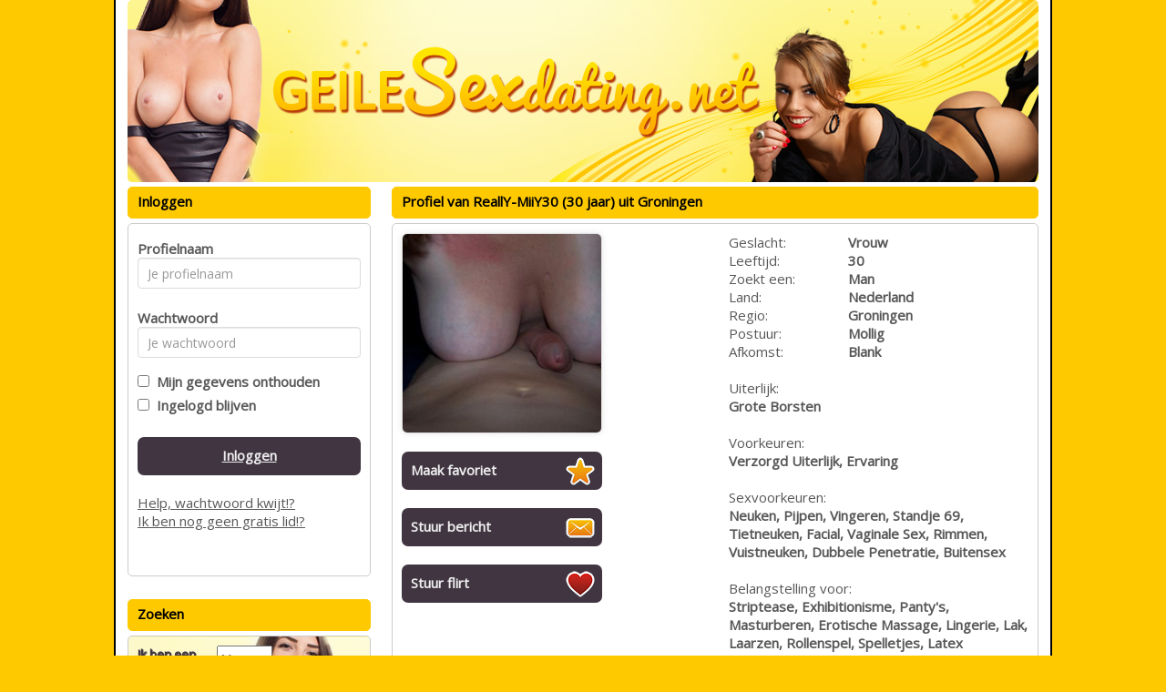

--- FILE ---
content_type: text/html; charset=UTF-8
request_url: https://www.geilesexdating.net/profiel/?xdt=NzY2ODYzfFJlYWxsWS1NaWlZMzA&p=1636&referer=damezoektmannl
body_size: 3635
content:
<!DOCTYPE html>
<html>
<head>
<meta charset="UTF-8">
<meta name="viewport" content="width=device-width, initial-scale=1, maximum-scale=1">
<meta name="description" content="Kom hier in contact met vrouwen,mannen of swingers die net als u op zoek zijn naar sex.">
<meta name="keywords" content="sexdating,sex dating,vrouwen,mannen,swingers,groepsex,partnerruil,parenclubbezoek,nederland,belgie,geile,sexdatingprofielen,sexdate,sex,erotisch contact,sexcontacten,sexdatingsite,provincie,sexdatingadvertenties"> 
<meta name="robots" content="index, follow">
<meta name="revisit-after" content="3 month">
<title>Geilesexdating.net  De geilste sexdatingsite van nederland en belgie. </title><link rel="stylesheet" type="text/css" href="//fonts.googleapis.com/css?family=Open%20Sans" >
<link rel="stylesheet" type="text/css" href="/css/bootstrap.min.css">
<link rel="stylesheet" type="text/css" href="/css/style.css?v=2.1.0">
<link rel="stylesheet" type="text/css" href="/css/betaalpagina.css?_=1768971194">
<link rel="stylesheet" type="text/css" href="/css/cookie.css?v=2.1">
<link rel="stylesheet" type="text/css" href="/css/seo.css?v=1768971194">
<link rel="stylesheet" type="text/css" href="/css/custom.css.php?v=2.1">
<link rel="stylesheet" type="text/css" href="/css/responsive.css.php?v=2.2.2">


<script src="//code.jquery.com/jquery-1.11.1.js"></script>
<script src="/js/bootstrap.min.js"></script>
<script src="/js/c1.js.php?v=2.0"></script>
<script src="/js/login.js?v=2.0"></script>
<script src="/js/signup.js?v=2.0"></script>
<script src="/js/instellingen.js?v=2.0"></script>
<script src="/js/search.js?v=2.0"></script>
<script src="/js/flirts.js?v=2.0.1"></script>
<script src="/js/favorites.js?v=2.1"></script>
<script src="/js/messages.js?v=2.1.6"></script>
<script src="/js/member.js?v=2.2"></script>
<script src="/js/betaalpagina.js?_=2.3.1"></script>
<script src="/js/newppc.js?v=2.1"></script>
<script src="/js/contact.js?v=2.1"></script>

</head>
<body>

	
	
<div id="maincontainer" class="">
	<div id="innerheader">
		<div id="header" class="clearfix"><a href="/"><img id="headerimage" class="img img-responsive" src="https://472e556fa4f3c90554df-abe63b15e612e018017b3c63b4a36206.ssl.cf3.rackcdn.com/1498807384-geilesexdating_header.png"></a></div>
		</div>
	
	<div id="topnav" class="clearfix"></div>
	
	<div id="boxcontent" class="clearfix">
	
		<div class="visible-xs">
				</div>
	
		<div id="rightboxcontainer" class="pull-right">
		<div class="kaderheader">Profiel van ReallY-MiiY30&nbsp;(30 jaar) uit Groningen</div>
<div class="kadercontent">
	<div class=" row profiledetailpage" id="profile_C72A1DCA-6A77-436B-847A-1">
	
	<div class="col-sm-6 col-md-6">
	
							
			<img src="/fotos/6c4w-6h5b-2seq-spcs-112l-iaft-76z3-a0nr.jpg" alt=""><br /><br />
							
				<a href="/aanmelden/C72A1DCA-6A77-436B-847A-1/favoriet" class="cbutton iconbutton iconfavorite w220">Maak favoriet</a>
				<br />
				<a href="/aanmelden/C72A1DCA-6A77-436B-847A-1/bericht"  class="cbutton iconbutton iconmail w220">Stuur bericht</a>
				<br />
				<a href="/aanmelden/C72A1DCA-6A77-436B-847A-1/flirt"	class="cbutton iconbutton iconflirt w220">Stuur flirt</a>
				<br />
						<br />
				</div>
	
	<div class="col-sm-6 col-md-6">
				
		<table>
		<tr><td class="w100">Geslacht:</td><td class="w150"><b>Vrouw</b></td></tr>
		<tr><td>Leeftijd:</td><td><b>30</b></td></tr>
					<tr><td>Zoekt een:</td><td><b>Man</b></td></tr>
				<tr><td>Land:</td><td><b>Nederland</b></td></tr>
		<tr><td>Regio:</td><td><b>Groningen</b></td></tr>
		<tr><td>Postuur:</td><td><b>Mollig</b></td></tr>
		<tr><td>Afkomst:</td><td><b>Blank</b></td></tr>
				<tr><td colspan=2><br>Uiterlijk:<br><b>Grote Borsten</b></td></tr>
		<tr><td colspan=2><br>Voorkeuren:<br><b>Verzorgd Uiterlijk, Ervaring</b></td></tr>
		<tr><td colspan=2><br>Sexvoorkeuren:<br><b>Neuken, Pijpen, Vingeren, Standje 69, Tietneuken, Facial, Vaginale Sex, Rimmen, Vuistneuken, Dubbele Penetratie, Buitensex</b></td></tr>
		<tr><td colspan=2><br>Belangstelling voor:<br><b>Striptease, Exhibitionisme, Panty's, Masturberen, Erotische Massage, Lingerie, Lak, Laarzen, Rollenspel, Spelletjes, Latex</b></td></tr>
		
		<tr><td colspan=2><br>Fysieke afspraken:<br><b>
							Niet mogelijk
					</b></td></tr>
		
		
		</table>
			
	</div>
	
	
	<div class="col-sm-12">
	
			
	</div>
		
	
	
	
	</div>
	
</div>

<br />



<!--

<div class="kaderheader">Voorgestelde profielen</div>
<div class="kadercontent thumbkadercontent clearfix">
	<div class="promothumbslist"><ul>
				<li id="thumbitem0">
				<a href="/profiel/">
				<img src="/smallthumbs/" alt="" onerror="this.src='/images/nophoto.png';">
				<br /><strong></strong><br />
																</a>
			</li>
					<li id="thumbitem1">
				<a href="/profiel/">
				<img src="/smallthumbs/" alt="" onerror="this.src='/images/nophoto.png';">
				<br /><strong></strong><br />
																</a>
			</li>
					<li id="thumbitem2">
				<a href="/profiel/">
				<img src="/smallthumbs/" alt="" onerror="this.src='/images/nophoto.png';">
				<br /><strong></strong><br />
																</a>
			</li>
					<li id="thumbitem3">
				<a href="/profiel/">
				<img src="/smallthumbs/" alt="" onerror="this.src='/images/nophoto.png';">
				<br /><strong></strong><br />
																</a>
			</li>
					<li id="thumbitem4">
				<a href="/profiel/">
				<img src="/smallthumbs/" alt="" onerror="this.src='/images/nophoto.png';">
				<br /><strong></strong><br />
																</a>
			</li>
					<li id="thumbitem5">
				<a href="/profiel/">
				<img src="/smallthumbs/" alt="" onerror="this.src='/images/nophoto.png';">
				<br /><strong></strong><br />
																</a>
			</li>
					<li id="thumbitem6">
				<a href="/profiel/">
				<img src="/smallthumbs/" alt="" onerror="this.src='/images/nophoto.png';">
				<br /><strong></strong><br />
																</a>
			</li>
					<li id="thumbitem7">
				<a href="/profiel/">
				<img src="/smallthumbs/" alt="" onerror="this.src='/images/nophoto.png';">
				<br /><strong></strong><br />
																</a>
			</li>
				</ul>
	</div>
</div>

-->		</div>
		
		<div id="leftboxcontainer" class="pull-left">
						<div class="kaderheader">Inloggen</div>
<div class="kadercontent">	
	<form id="loginform" class="form form-horizontal">
	<div id="login-error-box" class="alert-box error" style="display:none;"><span>Foute inlog</span></div>
	<div class="form-group">
	<label class="col-md-4 control-label" for="uname">Profielnaam</label>  
	<div class="col-md-12 ">
	<input type="text" id="uname" name="uname" placeholder="Je profielnaam" class="form-control input-md" value="">
	</div>
	</div>
	<div class="form-group">
	<label class="col-md-4	 control-label" for="upass">Wachtwoord</label>  
	<div class="col-md-12 ">
	<input type="password" id="upass" name="upass" placeholder="Je wachtwoord" class="form-control input-md" value="">
	</div>
	</div>
	<input type="checkbox" id="uremember" name="uremember"  ><label for="uremember">&nbsp;&nbsp;Mijn gegevens onthouden</label><br />
	<input type="checkbox" id="ukeeploggedin" name="ukeeploggedin"  ><label for="ukeeploggedin">&nbsp;&nbsp;Ingelogd blijven</label><br />
	<br />
	<a id="loginbutton" class="cbutton">Inloggen</a>
	<br />
	<a href="/wachtwoord#main">Help, wachtwoord kwijt!?</a>
	<br />
	<a href="/aanmelden#main">Ik ben nog geen gratis lid!?</a>
	<br />
	<br />
	<br />
	</form>
</div>
<br /><div class="kaderheader">Zoeken</div>
<div class="kadercontent zoekbox">	
	<form id="searchboxform">
	
	
	
	<table>
	<tr>
		<td>Ik ben een</td>
		<td><select name="gender" id="gender">
			<option  SELECTED  value="1">Man</option>
			<option  value="2">Vrouw</option>
						<option  value="3">Stel</option>
					</select></td>
	</tr>
	<tr>
		<td>Ik zoek een</td>
		<td><select name="search_gender" id="search_gender">
		<option  value="1">Man</option>
		<option  SELECTED  value="2">Vrouw</option>
				<option  value="3">Stel</option>
				</select></td>
	</tr>
	<tr>
		<td>In de regio</td>
		<td><select name="region" id="region">

						
			<option  SELECTED   value="31" style="font-weight:bold;"><b>Nederland</B></option>
							<option  value="60"> - Drenthe</option>
							<option  value="61"> - Flevoland</option>
							<option  value="62"> - Friesland</option>
							<option  value="63"> - Gelderland</option>
							<option  value="64"> - Groningen</option>
							<option  value="65"> - Limburg</option>
							<option  value="66"> - Noord-Brabant</option>
							<option  value="67"> - Noord-Holland</option>
							<option  value="68"> - Overijssel</option>
							<option  value="69"> - Utrecht</option>
							<option  value="70"> - Zeeland</option>
							<option  value="71"> - Zuid-Holland</option>
						<option value=""></option>		
		
			<option   value="32" style="font-weight:bold;"><b>Vlaanderen</B></option>
							<option  value="75"> - Antwerpen</option>
							<option  value="76"> - Brussel</option>
							<option  value="77"> - Limburg</option>
							<option  value="78"> - Oost-Vlaanderen</option>
							<option  value="79"> - Vlaams Brabant</option>
							<option  value="80"> - West Vlaanderen</option>
						<option value=""></option>		
			
			
				</select>			
		
		</td>
	</tr>
	<tr>
		<td>leeftijd tussen</td>
		<td><select name="searchage_min" id="searchage_min">
					<option  SELECTED  value=18>18</option>
					<option  value=25>25</option>
					<option  value=30>30</option>
					<option  value=35>35</option>
					<option  value=40>40</option>
					<option  value=45>45</option>
					<option  value=50>50</option>
					<option  value=55>55</option>
					<option  value=60>60</option>
				</select> en <select name="searchage_max" id="searchage_max">
					<option  value=25>25</option>
					<option  value=30>30</option>
					<option  value=35>35</option>
					<option  value=40>40</option>
					<option  value=45>45</option>
					<option  value=50>50</option>
					<option  value=55>55</option>
					<option  value=60>60</option>
					<option  SELECTED  value=100>100</option>
				</select> 
		</td>
	</tr>
	
					</table>
	
	<br />
	<div style="float: right; margin: 0 auto;"><a class="cbutton" id="searchbutton">Zoeken</a></div>
	</form>
	</div>			
						<a target="_blank" href="http://www.overspel.nl/?p=1636&utm_source=geilesexdating.net&utm_medium=widebanner"><img src="https://bnrs.sdcash.nl/banners/overspel/set2/overspel7.gif" style="width:267px;height:267px;margin-top:10px;"></a>
			
			
					
			
		</div>
		
		
		
		
	</div>
	
	
	
		<div id="footercontainer" class="">
		<div id="footer">
		<div class="kadercontent footercontent" style="text-align:center;">
			&copy; 2008-2026  | 
			<a href="/bedrijfgegevens">Bedrijfsgegevens</a> | 
			<a href="/privacybeleid">Privacybeleid</a> | 
			<a href="/algemenevoorwaarden">Algemene voorwaarden</a> | 
 			<a href="/tarieven">Tarieven</a> | 
			<a href="/contact">Contact</a>
			<br><br>
			<div style="font-size: 13px;">Op deze site staan fictieve profielen waar geen fysieke afspraken mee mogelijk zijn.</div>
		</div>
		</div>
	</div>
<br />
</div>
<!-- 308a2f338f36a56fb707d819135884ca | 127.0.0.1 | s=1103 | p=1636 | c=damezoektmannl | uip=3.142.47.157 | --> 
<!-- Start of belstat.be Counter -->
<script type="text/javascript">
		<!--
		d=document;
		pag="";col="";scr=0;b=navigator.appName;
		scr=screen.width+"*"+screen.height;
		ref=parent==self ? escape(window.document.referrer) : escape(top.document.referrer);
		pag=escape(d.URL);
		if (b != "Netscape") {col=screen.colorDepth}
		else {col=screen.pixelDepth}
		if(col=="undefined"){col="";}
		d.write("<a href=http://www.belstat.be/viewstat.asp?UserID=thoummar&" + "amp;" + "lang=nl target=_blank><img border=0 src="http://www.belstat.be/regstat.aspx?");
		d.write("UserID=thoummar&BColor=black&refer=" + ref + "&pag=" + pag + "&b=" + b + "&col=" + col + "&scr=" + scr);
		d.write("" align=center width=16 height=16 alt="Monitored by BelStat - Your Site Counts"></a>");
		// -->
</script>
<!-- End of belstat.be Counter --></body>
</html>
	
	
	

--- FILE ---
content_type: text/css;charset=UTF-8
request_url: https://www.geilesexdating.net/css/custom.css.php?v=2.1
body_size: 926
content:
body {
	color: #595858;
	background: #FFC900;
			
	
}

a {
	color: #595858;
}

a:hover, a:active {
	color: #595858;
}	

#maincontainer {
	background: #FFFFFF; 
	;
	border-right: 2px solid #000;
	border-left: 2px solid #000; 
		width: 870px;
}

#headerimage {	
		border-radius: 5px;
	}

.zoekbox {
	background: url(https://472e556fa4f3c90554df-abe63b15e612e018017b3c63b4a36206.ssl.cf3.rackcdn.com/1498807374-geilesexdating_zoekbox.png);
	color: #403540;
}
.zoekbox td {
	 text-shadow: 1px 1px #444;
}

.kaderheader {	
	font-weight: bold;
	color: #000;
	background-color: #FFC900;
	border-color: #FFC900;
}

.kadercontent {	
	background-color: #FFFFFF;
	border-color: #CCCCCC;
}

.cbutton {
	background-color: #403540;
	border-color: #CCCCCC;
	color: #EEE;
}

.payButton {
	background-color: #403540;
	border-color: #CCCCCC;
	color: #EEE;
}

.cbutton:hover, .cbutton:active  {
	color: #FFF;
	text-decoration: none;
}

.mailboxtable , .mailboxtable tr, .mailboxtable td , .mailboxtable th {
	border: 1px dashed #CCCCCC;
}

.favoritestable table, .favoritestable th, .favoritestable td ,.favoritestable th {
	border: 1px dashed #CCCCCC;
}


.mymenukader {
	background: tranparent;
}

.menutoggle a span { color: red;} 

.mymenu li {
	border-bottom: 1px solid #CCCCCC;
}

.mymenu li:last-child {
	border-bottom: none;
}

.mymenu a {
	color:  #000;
}

.mymenu .logoff {
	color: #000; font-size: 12px; text-decoration: underline;
}

/* pagenav */

.pagenav li {
	border-color: #CCC;
	color: #EEE;
	background-color: #403540;
}

.pagenav .activepage {
	border-color: #FFF;
	color: #FFF;
	background-color: #403540;
	font-weight: bold;
	text-decoration: underline;
}

.pagenav a {
	color: #EEE;
	text-decoration: none;
}


.pagenav a:hover {
	color: #FFF;
}

.signupformtable {
	background-color: hsla(60%, 60%, 60%, 2.5);
}

.modal-content {
	background-color: #FFFFFF;
	border-color: #000;		
}

.modal-header {
	background-color: #FFC900;
}
.modal-header h4 {
	color: #000;
}


.promothumbslist img { 
	-moz-border-radius:50px; 
	-webkit-border-radius:50px; 
	border-radius:50px;
}
	


#betaalpagina ul li {
	color: #000;
	background-color: #FFC900;
	border-color: #000;
	
	border: solid 1px;
	padding: 4px;
	padding-top: 10px;
	border-radius: 5px;
	margin-top: 10px;
}


#seoblock  {
	color: #000000;
	background-color: #FFFFFF;
	
}

.seoblock h1 {
	color: #FFC900;
}
.seoblock h2 {
	color: #FFC900;
}
.seoblock h3 {
	color: #FFC900;
}
.seoblock h4 {
	color: #FFC900;
}
.seoblock h5 {
	color: #FFC900;
}

.seoblock p {
	color: #000000;
}

.seoblock a {
	color: #000000;
}

